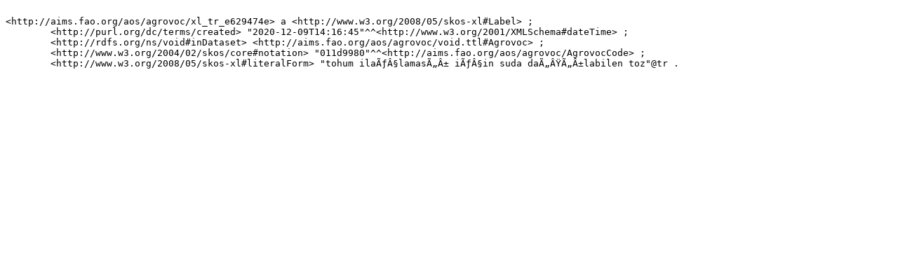

--- FILE ---
content_type: text/turtle
request_url: https://aims.fao.org/aos/agrovoc/xl_tr_e629474e.ttl
body_size: 441
content:

<http://aims.fao.org/aos/agrovoc/xl_tr_e629474e> a <http://www.w3.org/2008/05/skos-xl#Label> ;
	<http://purl.org/dc/terms/created> "2020-12-09T14:16:45"^^<http://www.w3.org/2001/XMLSchema#dateTime> ;
	<http://rdfs.org/ns/void#inDataset> <http://aims.fao.org/aos/agrovoc/void.ttl#Agrovoc> ;
	<http://www.w3.org/2004/02/skos/core#notation> "011d9980"^^<http://aims.fao.org/aos/agrovoc/AgrovocCode> ;
	<http://www.w3.org/2008/05/skos-xl#literalForm> "tohum ilaÃƒÂ§lamasÃ„Â± iÃƒÂ§in suda daÃ„ÂŸÃ„Â±labilen toz"@tr .
